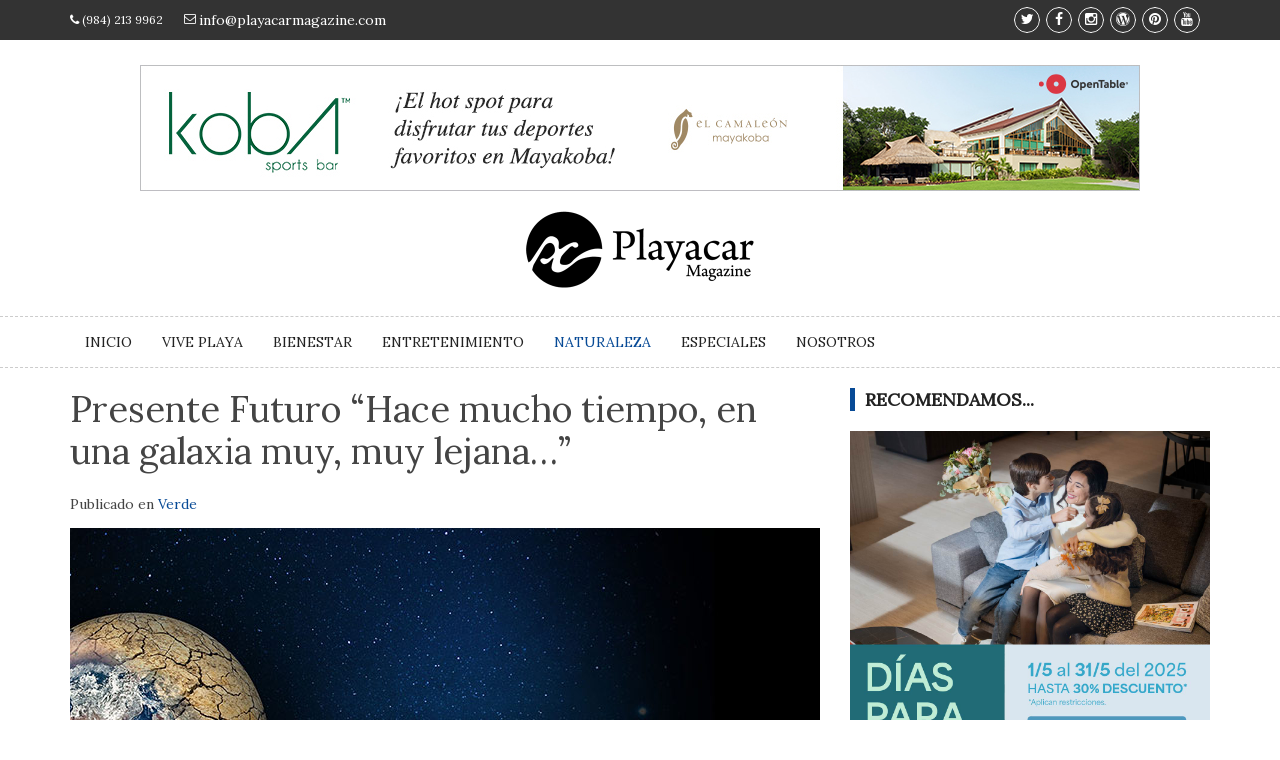

--- FILE ---
content_type: text/html; charset=utf-8
request_url: https://playacarmagazine.com/index.php/naturaleza/verde/96-presente-futuro-hace-mucho-tiempo-en-una-galaxia-muy-muy-lejana
body_size: 22647
content:
<!DOCTYPE HTML>
<html lang="es-es" dir="ltr"  data-config='{"twitter":0,"plusone":0,"facebook":0,"style":"default"}'>

<head>
<meta charset="utf-8">
<meta http-equiv="X-UA-Compatible" content="IE=edge">
<meta name="viewport" content="width=device-width, initial-scale=1">
<base href="https://playacarmagazine.com/index.php/naturaleza/verde/96-presente-futuro-hace-mucho-tiempo-en-una-galaxia-muy-muy-lejana" />
	<meta name="author" content="Super User" />
	<meta name="description" content="Playacar Magazine tiene el objetivo de comunicar, integrar, informar a través de sus diferentes secciones de interés general para toda la familia, además de promociones especiales dirigidas a condóminos y/o residentes del Condominio Playacar." />
	<meta name="generator" content="Joomla! - Open Source Content Management" />
	<title>Presente Futuro “Hace mucho tiempo, en una galaxia muy, muy lejana…”</title>
	<link href="/templates/yoo_master2/favicon.ico" rel="shortcut icon" type="image/vnd.microsoft.icon" />
	<link href="/index.php?option=com_ajax&plugin=arktypography&format=json" rel="stylesheet" type="text/css" />
	<link href="/cache/widgetkit/widgetkit-f21e7550.css" rel="stylesheet" type="text/css" />
	<link href="https://playacarmagazine.com/media/editors/arkeditor/css/squeezebox.css" rel="stylesheet" type="text/css" />
	<script src="/media/jui/js/jquery.min.js?cdd66df70974759a62186af67a1bc689" type="text/javascript"></script>
	<script src="/media/jui/js/jquery-noconflict.js?cdd66df70974759a62186af67a1bc689" type="text/javascript"></script>
	<script src="/media/jui/js/jquery-migrate.min.js?cdd66df70974759a62186af67a1bc689" type="text/javascript"></script>
	<script src="/media/jui/js/bootstrap.min.js?cdd66df70974759a62186af67a1bc689" type="text/javascript"></script>
	<script src="/cache/widgetkit/widgetkit-58796ac5.js" type="text/javascript"></script>
	<script src="https://playacarmagazine.com/media/editors/arkeditor/js/jquery.easing.min.js" type="text/javascript"></script>
	<script src="https://playacarmagazine.com/media/editors/arkeditor/js/squeezebox.min.js" type="text/javascript"></script>
	<script type="text/javascript">
jQuery(function($){ initTooltips(); $("body").on("subform-row-add", initTooltips); function initTooltips (event, container) { container = container || document;$(container).find(".hasTooltip").tooltip({"html": true,"container": "body"});} });(function()
				{
					if(typeof jQuery == 'undefined')
						return;
					
					jQuery(function($)
					{
						if($.fn.squeezeBox)
						{
							$( 'a.modal' ).squeezeBox({ parse: 'rel' });
				
							$( 'img.modal' ).each( function( i, el )
							{
								$(el).squeezeBox({
									handler: 'image',
									url: $( el ).attr( 'src' )
								});
							})
						}
						else if(typeof(SqueezeBox) !== 'undefined')
						{
							$( 'img.modal' ).each( function( i, el )
							{
								SqueezeBox.assign( el, 
								{
									handler: 'image',
									url: $( el ).attr( 'src' )
								});
							});
						}
						
						function jModalClose() 
						{
							if(typeof(SqueezeBox) == 'object')
								SqueezeBox.close();
							else
								ARK.squeezeBox.close();
						}
					
					});
				})();
	</script>

<link rel="apple-touch-icon-precomposed" href="/templates/yoo_master2/apple_touch_icon.png">
<link rel="stylesheet" href="/templates/yoo_master2/css/bootstrap.css">
<link rel="stylesheet" href="/templates/yoo_master2/css/custom.css">
<link rel="stylesheet" href="/templates/yoo_master2/css/color.css">
<link rel="stylesheet" href="/templates/yoo_master2/css/mega-menu.css">
<link rel="stylesheet" href="/templates/yoo_master2/css/bootstrap.css">
<link rel="stylesheet" href="/templates/yoo_master2/css/bootstrap-theme.min.css">
<link rel="stylesheet" href="/templates/yoo_master2/css/materialize.css">
<link rel="stylesheet" href="/templates/yoo_master2/css/font-awesome.min.css">
<link rel="stylesheet" href="/templates/yoo_master2/css/owl.slider.css">
<link rel="stylesheet" href="/templates/yoo_master2/css/theme.css">
<script src="/templates/yoo_master2/warp/vendor/uikit/js/uikit.js"></script>
<script src="/templates/yoo_master2/warp/vendor/uikit/js/components/autocomplete.js"></script>
<script src="/templates/yoo_master2/warp/vendor/uikit/js/components/search.js"></script>
<script src="/templates/yoo_master2/warp/vendor/uikit/js/components/tooltip.js"></script>
<script src="/templates/yoo_master2/warp/js/social.js"></script>
<script src="/templates/yoo_master2/js/theme.js"></script>
<script src="/templates/yoo_master2/js/bootstrap.min.js"></script>
<script src="/templates/yoo_master2/js/materialize.min.js"></script>
<script src="/templates/yoo_master2/js/owl.carousel.min.js"></script>
<script src="/templates/yoo_master2/js/custom.js"></script>
<link href='http://fonts.googleapis.com/css?family=Lora' rel='stylesheet' type='text/css'>
    
<script data-ad-client="ca-pub-5077645537106945" async src="https://pagead2.googlesyndication.com/pagead/js/adsbygoogle.js"></script>

 <!-- Google Tag Manager -->
<script>(function(w,d,s,l,i){w[l]=w[l]||[];w[l].push({'gtm.start':
new Date().getTime(),event:'gtm.js'});var f=d.getElementsByTagName(s)[0],
j=d.createElement(s),dl=l!='dataLayer'?'&l='+l:'';j.async=true;j.src=
'https://www.googletagmanager.com/gtm.js?id='+i+dl;f.parentNode.insertBefore(j,f);
})(window,document,'script','dataLayer','GTM-P7BMDXN');</script>
<!-- End Google Tag Manager --> 

</head>

<body class="tm-isblog">
    
<!-- Google Tag Manager (noscript) -->
<noscript><iframe src="https://www.googletagmanager.com/ns.html?id=GTM-P7BMDXN"
height="0" width="0" style="display:none;visibility:hidden"></iframe></noscript>
<!-- End Google Tag Manager (noscript) -->

  <!-- Main Wrapper Start -->
  <div id="wrapper" class="wrapper"> 
    
    <!-- Header Start -->
    <div id="cp-header" class="cp-header"> 
      
    <!-- Topbar Start -->
    <div class="cp-topbar">
      <div class="container">
        <div class="row">
          <div class="col-md-6 toplinksdiv">
            <ul class="toplinks">              
              <li class="waves-effect waves-button"><i class="fa fa-phone"></i> (984) 213 9962</li>
              <li class="waves-effect waves-button"><i class="fa fa-envelope-o"></i> <a href="mailto:info@materialmag.com">info@playacarmagazine.com</a></li>
            </ul>
          </div>
          <div class="col-md-6">            
            <div class="cp-topsocial pull-right">
              <ul>
                <li class="waves-effect"><a href="http://twitter.com/playacarmgz" target="_blank"><i class="fa fa-twitter"></i></a></li>
                <li class="waves-effect"><a href="http://www.facebook.com/PlayacarMgz" target="_blank"><i class="fa fa-facebook"></i></a></li>
                <li class="waves-effect"><a href="http://instagram.com/playacar_magazine/" target="_blank"><i class="fa fa-instagram"></i></a></li>
                <li class="waves-effect"><a href="http://playacarmagazine.wordpress.com/" target="_blank"><i class="fa fa-wordpress"></i></a></li>
                  <li class="waves-effect"><a href="http://www.pinterest.com/playacarmgz/" target="_blank"><i class="fa fa-pinterest"></i></a></li>
                  <li class="waves-effect"><a href="http://www.youtube.com/" target="_blank"><i class="fa fa-youtube"></i></a></li>
              </ul>
            </div>
          </div>
        </div>
      </div>
    </div>
    <!-- Topbar End --> 
      
    
    <!-- Logo row Start -->
    <div class="cp-logo-row">
      <div class="container">
        <div class="row">          
          <div class="col-md-12" style="text-align: center; padding-bottom: 10px;">
              <a href="https://mayakoba.com/el-camaleon-dining-events/?utm_source=Web&utm_medium=Playacar&utm_id=SM" target="_blank">
<img src="/images/ad-large.jpg?v=7" alt>
                  </a>
          </div>
          </div>
          <div class="row">
            <div class="col-md-12">
            <div class="logo"><a href="https://playacarmagazine.com"><img src="/images/logo.png" alt=""></a></div>
          </div>
        </div>
      </div>
    </div>
    <!-- Logo row Start --> 
      
    <!-- Mega Menu Start -->
        <div class="cp-megamenu">
      <div class="container">
        <div class="row">
          <div class="col-md-12">
            <div class="cp-mega-menu">
              <label for="mobile-button"> <i class="fa fa-bars"></i> </label>
              <!-- mobile click button to show menu -->
              <input id="mobile-button" type="checkbox">              

						<ul class="collapse main-menu">
<li><a href="/index.php">Inicio</a></li><li class="uk-parent" data-uk-dropdown="{}" aria-haspopup="true" aria-expanded="false"><a href="/index.php/vive-playa">Vive Playa</a><div class="drop-down one-column hover-expand uk-dropdown uk-dropdown-navbar uk-dropdown-width-1"><div class="uk-grid uk-dropdown-grid"><div class="uk-width-1-1"><ul class="uk-nav uk-nav-navbar"><li><a href="/index.php/vive-playa/cultura">Cultura</a></li><li><a href="/index.php/vive-playa/educacion">Educación</a></li><li><a href="/index.php/vive-playa/curiosidades">Curiosidades</a></li><li><a href="/index.php/vive-playa/entrevista">Entrevista</a></li><li><a href="/index.php/vive-playa/hecho-en-playa">Hecho en Playa</a></li><li><a href="/index.php/vive-playa/bienes-raices">Bienes Raíces</a></li><li><a href="/index.php/vive-playa/cronicas-mayas">Crónicas Mayas</a></li><li><a href="/index.php/vive-playa/hecho-en-mexico">Hecho en México</a></li></ul></div></div></div></li><li class="uk-parent" data-uk-dropdown="{}" aria-haspopup="true" aria-expanded="false"><a href="/index.php/bienestar">Bienestar</a><div class="drop-down one-column hover-expand uk-dropdown uk-dropdown-navbar uk-dropdown-width-1"><div class="uk-grid uk-dropdown-grid"><div class="uk-width-1-1"><ul class="uk-nav uk-nav-navbar"><li><a href="/index.php/bienestar/salud-y-bienestar">Salud y Bienestar</a></li><li><a href="/index.php/bienestar/deporte-y-familia">Deporte y Familia</a></li><li><a href="/index.php/bienestar/fitness-wellness">Fitness - Wellness</a></li></ul></div></div></div></li><li class="uk-parent" data-uk-dropdown="{}" aria-haspopup="true" aria-expanded="false"><a href="/index.php/entretenimiento">Entretenimiento</a><div class="drop-down one-column hover-expand uk-dropdown uk-dropdown-navbar uk-dropdown-width-1"><div class="uk-grid uk-dropdown-grid"><div class="uk-width-1-1"><ul class="uk-nav uk-nav-navbar"><li><a href="/index.php/entretenimiento/eventos">Eventos</a></li><li><a href="/index.php/entretenimiento/guia-express">Guia Express</a></li><li><a href="/index.php/entretenimiento/reportaje">Reportaje</a></li><li><a href="/index.php/entretenimiento/deco-hogar-y-arquitectura">Deco, Hogar y Arquitectura</a></li><li><a href="/index.php/entretenimiento/ruta-gourmet">Ruta Gourmet</a></li><li><a href="/index.php/entretenimiento/day-trip">Rutas y Horizontes</a></li><li><a href="/index.php/entretenimiento/letras-y-palabras">Letras y Palabras</a></li><li><a href="/index.php/entretenimiento/novedades">Novedades</a></li><li><a href="/index.php/entretenimiento/descubre">Descubre</a></li></ul></div></div></div></li><li class="uk-parent uk-active" data-uk-dropdown="{}" aria-haspopup="true" aria-expanded="false"><a href="/index.php/naturaleza">Naturaleza</a><div class="drop-down one-column hover-expand uk-dropdown uk-dropdown-navbar uk-dropdown-width-1"><div class="uk-grid uk-dropdown-grid"><div class="uk-width-1-1"><ul class="uk-nav uk-nav-navbar"><li class="uk-active"><a href="/index.php/naturaleza/verde">Verde</a></li><li><a href="/index.php/naturaleza/conducta-animal">Conducta Animal</a></li><li><a href="/index.php/naturaleza/astronomia">Astronomía</a></li></ul></div></div></div></li><li class="uk-parent" data-uk-dropdown="{}" aria-haspopup="true" aria-expanded="false"><a href="/index.php/especiales">Especiales</a><div class="drop-down one-column hover-expand uk-dropdown uk-dropdown-navbar uk-dropdown-width-1"><div class="uk-grid uk-dropdown-grid"><div class="uk-width-1-1"><ul class="uk-nav uk-nav-navbar"><li><a href="/index.php/especiales/salud">Salud</a></li><li><a href="/index.php/especiales/para-celebrar">¡Para Celebrar!</a></li><li><a href="/index.php/especiales/educacion">Educación</a></li><li><a href="/index.php/especiales/tender-stories-n-4">Tender Stories Nº4</a></li><li><a href="/index.php/especiales/vacaciones">Vacaciones</a></li><li><a href="/index.php/especiales/bienes-raices">Bienes Raíces</a></li><li><a href="/index.php/especiales/actividades-de-verano">Actividades de Verano</a></li><li><a href="/index.php/especiales/fiestas-navidenas">Fiestas Navideñas</a></li></ul></div></div></div></li><li><a href="/index.php/nosotros">Nosotros</a></li></ul>			
			
			
			
		</div>
          </div>
        </div>
      </div>
    </div>
    <!-- Mega Menu End --> 
		    
        
 
    <!-- Mega Menu End --> 
    
    </div>
    <!-- Header End --> 
    
            
<div class="main-content main-content-redefinido"> 
    
    <!-- Post Details -->
    <div class="cp-post-details">
      <div class="container">
        <div class="row"> 
          <!-- Page content -->
          <div class="col-md-8">
            <div class="cp-single-post"> 
              
              <!-- Post Details -->
              <div id="system-message-container">
</div>
<article class="uk-article cp-post-content" data-permalink="http://playacarmagazine.com/index.php/naturaleza/verde/96-presente-futuro-hace-mucho-tiempo-en-una-galaxia-muy-muy-lejana">

	
		
		        <h1 class="uk-article-title">
			Presente Futuro “Hace mucho tiempo, en una galaxia muy, muy lejana…”        </h1>
			
	
	
		<p class="uk-article-meta">

		 Publicado en <a href="/index.php/naturaleza/verde">Verde</a>
	</p>
	
						<img class="uk-align-left" src="/images/verde/presente-futuro/portada.jpg" alt="">
			
	
		<div>
		
<p>Y después de 135 minutos -un bote de palomitas, unos nachos, una enorme soda-, todos vuelven al mundo cotidiano; algunos abordan sus vehículos para ir a sus tranquilas casas en Playacar; otros toman taxi para llegar a algún fraccionamiento, de estos conjuntos habitacionales desarrollados con grandes aéreas verdes, al menos así fue la promesa para venderlos. Otros más vuelven a esas pequeñas viviendas donde los servicios son pocos pero existen.</p>
 
<p>Ese viaje de retorno a casa los va transportando de la fantasía del cine a la realidad del mundo… ¿Y qué es el mundo? Pues bien digamos que encontramos esta definición: Mundo es el nombre común que recibe cuanto rodea al ser humano y específicamente la experiencia que lo rodea, en general su vida, su historia y su civilización. Se considera mundo a la naturaleza o al universo físico, humano y social donde se sitúa y que constituye su entorno. Más concretamente, con mundo se alude al planeta Tierra.</p>
<p>Si por un momento se pudiera hacer el diario de cada uno de los habitantes de esta comunidad llamada o identificada como Playa del Carmen, nos daríamos cuenta que hay más cosas en común que diferencias; lo que todos compartimos es precisamente el mundo en el que vivimos, aquello que forma nuestra historia, nuestras relaciones, nuestros proyectos, nuestro trabajo. No existe una sola cosa en el ser que no suceda en esto que llamamos mundo entonces, si esto es así, ¿por qué invertimos tanta energía y creatividad para destruirlo?.</p>
<p>¿A qué fantasía futurista corresponde la tala de árboles, el devastar grandes extensiones de selva para colocar planchas de cemento que elevan la temperatura y no producen oxígeno? Los humanos requieren oxígeno para realizar la respiración. ¿Cómo mantener este organismo vivo si acabamos con esta parte del mundo que produce este vital gas que se consume alrededor de toda la tierra? Los habitantes de Playa del Carmen respiran, los de Quintana Roo respiran, los de la República Mexicana también, los del Continente Americano y así sucesivamente, todos respiramos…</p>
<p>¿Qué hay con el Agua? El 75% del cuerpo humano al nacer es agua y cuando alcanza la edad adulta el 65%, lo que muestra la importancia y permanencia de este líquido para la vida, no sólo en los humanos sino para el mundo. ¿Cómo podría ser este planeta sin agua? Seguro sí existiera, como cuando se proyecta una futurista imagen del planeta sin agua, tendrán que omitir a los humanos, los mares y su fauna, ríos, lagos…; toda aquella posible forma majestuosa en la que el agua ha estado presente, incluídas esas postales navideñas con paisajes nevados y toda actividad asociada a ésta.</p>
<p>Para estar en tono con la moda o las cosas actuales podría decirse que se está construyendo no una estrella de la muerte sino un planeta de la muerte, donde todos participamos de forma activa o pasiva en esta gran tarea. Se puede hacer una lista de todas aquellas cosas del mundo que se han ido contaminando, porque este es el primer paso a la destrucción total de los humanos, ya que mucha de esta apreciada y sobrevalorada idea de desarrollo que excluye al hombre, así como la tecnología que la acompaña, no priorizan a mediano o largo plazo la permanencia de la vida humana; su prioridad es la pronta recuperación de inversiones y beneficios, con jugosas ganancias de un capital.</p>
<p>Donde el conflicto no es la ganancia, el negocio, el desarrollo, la tecnología sino la forma avasalladora en la que se pone en movimiento todo un mecanismo de protección a la destrucción y una restricción al desarrollo equilibrado, que pugna por la inserción del quehacer humano de forma sinérgica con el mundo. Las economías y negocios exitosos de verdad no deben catalogarse por su nivel de contaminación y destrucción, deben ser éticos y comprometidos con la preservación del mundo donde habita hoy el hombre.</p>	</div>
	
	
	
	
		<ul class="uk-pagination">
				<li class="uk-pagination-previous">
			<a href="/index.php/naturaleza/verde/108-contaminacion-plastica-una-posible-solucion"><i class="uk-icon-angle-double-left"></i> Anterior</a>
		</li>
		
				<li class="uk-pagination-next">
			<a href="/index.php/naturaleza/verde/60-menos-carne-en-pro-del-medio-ambiente">Siguiente <i class="uk-icon-angle-double-right"></i></a>
		</li>
			</ul>
	
	
</article>                
            </div>
          </div>
          <!-- Page content End -->
          <!-- Sidebar Start -->
          <div class="col-md-4">
            <div class="sidebar side-bar right-sidebar"> 
                
                                
                                <div class="widget aqui">
                    
                    <div class=""><h3 class="side-title">Recomendamos...</h3>
	<p><a title="Porcelanosa" href="https://eventos.porcelanosagrupo.com/events/dias_para_mama/" target="_blank" rel="noopener noreferrer"><img src="/images/banners/porcelanosa/Mayo-2025/1200x1200_RRSS-2.jpg" alt="" width="360" height="360" /></a></p>
<p><a title="Porcelanosa" href="https://www.porcelanosa.com/mx/tienda-porcelanosa-playa-del-carmen-1261/" target="_blank" rel="noopener noreferrer"><img src="/images/banners/porcelanosa_marzo_1.jpg" alt="" width="360" height="360" /></a></p>
<p><a title="notaria83" href="https://notaria83.mx" target="_blank" rel="noopener noreferrer"><img src="/images/banners/notaria83.jpg" alt="" width="360" height="360" /></a></p>
<p><a title="porcelanosa2" href="https://www.porcelanosa.com/trendbook/figure-mosaicos-salon-banos/" target="_blank" rel="noopener noreferrer"><img src="/images/banners/porcelanosa_agosto_1.jpg" alt="" width="360" height="360" /></a></p>
<p><a title="the leaf" href="https://theleafplayacar.com/" target="_blank" rel="noopener noreferrer"><img src="/images/banners/leaf_junio_2.gif" alt="" width="360" height="360" /></a></p>
<p><a title="porcelanosa2" href="https://www.porcelanosa.com/trendbook/figure-mosaicos-salon-banos/" target="_blank" rel="noopener noreferrer"><img src="/images/banners/porcelanosa_mayo_2024.jpg" alt="" width="360" height="360" /></a></p>

</div>                </div>
			                    
            </div>
          </div>
          <!-- Sidebar End -->
        </div>
      </div>
    </div>
      

	<div class="uk-container uk-container-center">

		
		
		

		

		
				<div id="tm-middle" class="tm-middle uk-grid" data-uk-grid-match data-uk-grid-margin>

						<div class="tm-main uk-width-medium-1-1">

				
								<main id="tm-content" class="tm-content">

					
					

				</main>
				
				
			</div>
			
                                    
		</div>
		
		
		
		<!--
		<footer id="tm-footer" class="tm-footer">

						<a class="tm-totop-scroller" data-uk-smooth-scroll href="#"></a>
			
			Powered by <a href="http://www.yootheme.com">Warp Theme Framework</a>
		</footer>
-->
		
	</div>

	
	  
  </div>      
      
      
      
    
  <!-- Main Wrapper End --> 
      
  <!-- Footer Start -->
  <footer id="footer" class="footer">
    <div class="footer-three">
      <div class="container">
        <div class="row">
          <div class="col-md-6">
            <div class="footer-logo"><img src="/images/jc-logo.png" alt=""></div>
          </div>
          <div class="col-md-6">
            <ul class="footer-social">
              <li> <a href="http://twitter.com/playacarmgz" target="_blank"><i class="fa fa-twitter"></i></a> </li>
              <li> <a href="http://www.facebook.com/PlayacarMgz" target="_blank"><i class="fa fa-facebook"></i></a> </li>
              <li> <a href="http://instagram.com/playacar_magazine/" target="_blank"><i class="fa fa-instagram"></i></a> </li>
              <li> <a href="http://playacarmagazine.wordpress.com/" target="_blank"><i class="fa fa-wordpress"></i></a> </li>
              <li> <a href="http://www.pinterest.com/playacarmgz/" target="_blank"><i class="fa fa-pinterest"></i></a></li>
              <li> <a href="http://www.youtube.com/" target="_blank"><i class="fa fa-youtube"></i></a></li>
            </ul>
          </div>
        </div>
      </div>
    </div>
    <div class="footer-four">
      <div class="container">
        <div class="row">
          <div class="col-md-12">
            <p>Todos los derechos reservados 2015 © Playacar Magazine</p>
          </div>
        </div>
      </div>
    </div>
  </footer>
  <!-- Footer Start -->
      
<script>
  (function(i,s,o,g,r,a,m){i['GoogleAnalyticsObject']=r;i[r]=i[r]||function(){
  (i[r].q=i[r].q||[]).push(arguments)},i[r].l=1*new Date();a=s.createElement(o),
  m=s.getElementsByTagName(o)[0];a.async=1;a.src=g;m.parentNode.insertBefore(a,m)
  })(window,document,'script','//www.google-analytics.com/analytics.js','ga');

  ga('create', 'UA-69843351-1', 'auto');
  ga('send', 'pageview');

</script>
</div>
</body>
</html>

--- FILE ---
content_type: text/html; charset=utf-8
request_url: https://www.google.com/recaptcha/api2/aframe
body_size: 250
content:
<!DOCTYPE HTML><html><head><meta http-equiv="content-type" content="text/html; charset=UTF-8"></head><body><script nonce="z58wKWoKlybcVCh2hPzOhA">/** Anti-fraud and anti-abuse applications only. See google.com/recaptcha */ try{var clients={'sodar':'https://pagead2.googlesyndication.com/pagead/sodar?'};window.addEventListener("message",function(a){try{if(a.source===window.parent){var b=JSON.parse(a.data);var c=clients[b['id']];if(c){var d=document.createElement('img');d.src=c+b['params']+'&rc='+(localStorage.getItem("rc::a")?sessionStorage.getItem("rc::b"):"");window.document.body.appendChild(d);sessionStorage.setItem("rc::e",parseInt(sessionStorage.getItem("rc::e")||0)+1);localStorage.setItem("rc::h",'1769343145470');}}}catch(b){}});window.parent.postMessage("_grecaptcha_ready", "*");}catch(b){}</script></body></html>